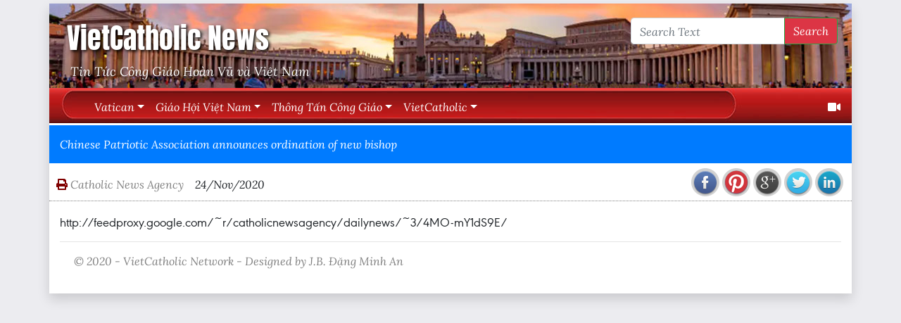

--- FILE ---
content_type: text/html
request_url: http://vietcatholic.org/News/Html/263283.htm
body_size: 7589
content:

<!DOCTYPE html>
<html>
<head>
    <meta http-equiv="x-ua-compatible" content="IE=edge">
    <meta charset="utf-8" />
    <meta name="viewport" content="width=device-width, initial-scale=1.0"><title>Chinese Patriotic Association announces ordination of new bishop</title>
<meta name="description" content="http://feedproxy.google.com/~r/catholicnewsagency/dailynews/~3/4MO-mY1dS9E/">
    <link href="/News/Content/bootstrap.css" rel="stylesheet"/>
    <link href="/News/Content/fontawesome.min.css" rel="stylesheet"/>
    <link href="/News/Content/jquery.share.css" rel="stylesheet"/>
    <link href="/News/Content/Styles.css" rel="stylesheet"/>
    <script src="/News/Scripts/modernizr-2.8.3.js"></script>
    <script src="/News/Scripts/jquery-3.4.1.js"></script>
    <script src="/News/Scripts/bootstrap.js"></script>
    <script src="/News/Scripts/jquery.share.js"></script>

    <script type="text/javascript">
        function viewSize() {
            return $('#sizer').find('div:visible').data('size');
        }

        $(document).ready(function () {

            $.get('/Js/navnews.html', function (data) {
                var vs = viewSize();
                if (vs == "lg" || vs == "xl") {
                    $('#navbar').html(data);
                }
                else {
                    $('#nav').html(data);
                }
            });

            if (window.customOnLoad && typeof (customOnLoad) == 'function') {
                customOnLoad();
            }

            $('.search').keypress(function (e) {
                if (e.which == 13) {
                    var myId = $(this).attr('id');
                    onSearch(myId)
                    return false;
                }
            });
        });

        function onSearch(controlId) {
            return search(controlId);
        }

        function customOnLoad() {
            $('#pageSocial').share({
                networks: ['facebook', 'pinterest', 'googleplus', 'twitter', 'linkedin']
            });

        }

        function onPrint(articleId) {
              $("#iframe").attr("width", "860px");
              $("#iframe").attr("height", "600px");
              $("#iframe").css("min-width", "860px");
              $("#iframe").css("min-height", "600px");
              $("#printDialog .modal-title").html("Print Version");
              $("#iframe").attr("src", '/News/Home/Print' + '?id=' + articleId);
              $("#printDialog").modal('show');
        }

        function DoPrint() {
            $("#iframe").get(0).contentWindow.print();
            $("#printDialog").modal('hide');
        }

    </script>

    <script type="text/ecmascript">
    function search(controlId) {
        var txtSearchCtrl = document.getElementById(controlId);
        if (txtSearchCtrl != null && txtSearchCtrl.value.length > 1) {
            searchText = txtSearchCtrl.value;
            location.href = '/News/Home/Search?searchText=' +  encodeURIComponent(searchText);
        }

        return false;
    }
    </script>

</head>
<body>
    <nav class="navbar navbar-expand-lg navbar-dark fixed-top d-lg-none" style="background-color: #563d7c;" id="nav">
    </nav>
    <div class="container body-content shadow" style="background-color:white;" id="maincontainer">
        <div class="d-none d-lg-block">
            <div id="header" class="row d-flex justify-content-between">
                <div id="app" class="col-auto"><a href='/News/default.htm'><div class="mt">VietCatholic News</div><div class="st">Tin Tức Công Giáo Hoàn Vũ và Việt Nam</div></a></div>
                <div class="align-content-end col-auto">
                    <form class="form-inline my-2 my-lg-0" style="padding-right:5px">
                        <div class="input-group">
                            <input type="text" class="form-control search" placeholder="Search Text" id="txtSearch2" aria-label="Search Text">
                            <div class="input-group-append">
                                <button class="btn btn-outline-success btn-danger" style="color:white" type="button" onclick="return onSearch('txtSearch2');"
                                        id="btnSearch" aria-haspopup="true" aria-expanded="false">
                                    Search
                                </button>
                            </div>
                        </div>
                    </form>
                </div>
            </div>

            <div class="navbar navbar-expand-lg navbar-dark justify-content-between" style="margin: 0 -15px 0 -15px;" id="navbarmnu">
                <div id="navbar"></div>
                <div><a href="/News/Home/GetVideos" style="color:white"><i class="fas fa-video"></i></a></div>
            </div>
        </div>
    <div class="row article-header">
  <div class="bg-primary col-md-12 two-line-caption ">
    <div>Chinese Patriotic Association announces ordination of new bishop</div>
  </div>
</div>
<div class="row">
  <div class="col-md-12 d-flex justify-content-between align-items-center" style="border-bottom: 1px dotted gray; padding: 5px 10px 0 10px;">
    <div><span><a title="Print version" href="javascript:void()" onclick="return onPrint();" style="color:maroon"><i class="fas fa-print"></i></a></span><span class="ml-1 author">Catholic News Agency</span><span class="ml-3">24/Nov/2020</span></div>
    <div id="pageSocial"></div>
  </div>
</div>
<div class="row" style="height:auto">
  <div class="article col-md-12">
    <div class="articleContainer">
      <div class="articleBody">
        <div>http://feedproxy.google.com/~r/catholicnewsagency/dailynews/~3/4MO-mY1dS9E/</div>
        <div style="clear:both; height:1px"></div>
      </div>
    </div>
  </div>
</div>
<hr><footer style="margin-left:20px; color:gray"><p>&copy; 2020 - VietCatholic Network - Designed by J.B. Đặng Minh An</p></footer></div>
     <div id="sizer">
        <div class="d-block d-sm-none d-md-none d-lg-none d-xl-none" data-size="xs"></div>
        <div class="d-none d-sm-block d-md-none d-lg-none d-xl-none" data-size="sm"></div>
        <div class="d-none d-sm-none d-md-block d-lg-none d-xl-none" data-size="md"></div>
        <div class="d-none d-sm-none d-md-none d-lg-block d-xl-none" data-size="lg"></div>
        <div class="d-none d-sm-none d-md-none d-lg-none d-xl-block" data-size="xl"></div>
    </div>
    <div class="modal fade" id="printDialog">
        <div class="modal-dialog" role="document">
            <div class="modal-content" style="min-width:900px">
                <div class="modal-header">
                    <h5 class="modal-title">Print Version</h5>
                    <button type="button" class="close" data-dismiss="modal" aria-label="Close">
                        <span aria-hidden="true">&times;</span>
                    </button>
                </div>
                <div class="modal-body">
                    <iframe id="iframe" scrolling="yes" style="border: 0;overflow: hidden;"></iframe>
                </div>
                <div class="modal-footer d-flex justify-content-end">
                    <div><button type="button" class="btn btn-primary" onclick="return DoPrint();">Print</button></div>
                    <div><button type="button" class="btn btn-secondary" data-dismiss="modal">Close</button></div>
                </div>
            </div>
        </div>
    </div>


</body>
</html>
    
